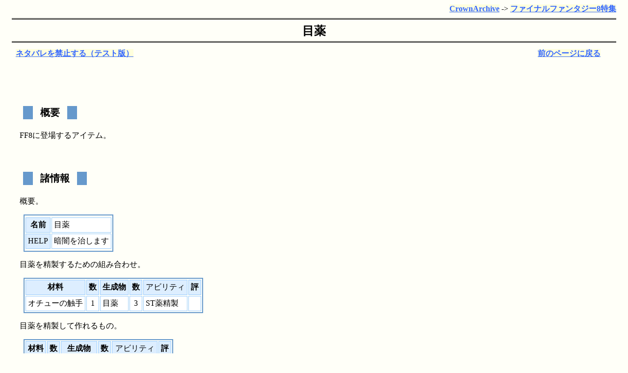

--- FILE ---
content_type: text/html
request_url: http://shirayuki.saiin.net/~crown/ff8/i13.html
body_size: 19990
content:
	<html><head>
	<meta http-equiv="adalign" content="right"> <!-- FC2 -->
	<meta http-equiv="Content-Type" content="text/html; charset=Shift_JIS">
	<link rel="stylesheet" type="text/css" href="../common/default.css">
	<link rel="stylesheet" type="text/css" href="../common/opera.css">
	<title>
	目薬
	</title>
	</head>
	<body>
	
	<!-- ↓編集用※筆者のPC以外の環境では意味のないリンクです -->
	<p id="editorspace1"></p>
	<p id="editorspace2"></p>
	<p id="editorspace3"></p>
	<script type="text/javascript">
	<!--
	x=new String(top.location);
	if(x.indexOf("develop")!=-1){
		var oLink = document.createElement("a");
		oLink.setAttribute("href","file:///D:/develop/CrownArchive/base/tmp/i13.n2$");
		oLink.innerHTML="ソースの編集";
		var oDiv = document.getElementById("editorspace1");
		oDiv.appendChild(oLink);

		var oLink2 = document.createElement("a");
		oLink2.setAttribute("href","index.html");
		oLink2.innerHTML="このフォルダのindex.htmlを開く";
		var oDiv2 = document.getElementById("editorspace2");
		oDiv2.appendChild(oLink2);

		var oLink3 = document.createElement("a");
		oLink3.setAttribute("href","../index.html");
		oLink3.innerHTML="上のフォルダのindex.htmlを開く";
		var oDiv3 = document.getElementById("editorspace3");
		oDiv3.appendChild(oLink3);
		}
	-->
	</script>




<!-- -->
<a name=pagetop>
<!-- -->
<!-- -->
	<div align="right"- style="border:none;margin:0.5em 1em 2em 1em;padding:0;">
		<a href=".." class=standard>CrownArchive</a> -&#62; <a href="./" class=standard>ファイナルファンタジー8特集</a>
	</div>
	<div align="left" style="position:relative;top:-1.5em;border:none;margin:0em 1em 2em 1em;padding:0;">
<!-- -->
<h1      >
目薬
</h1>
<!-- -->
	</a>
	<div style="margin:none;padding:none;position:relative;">
		<div style="margin:none;padding:none;position:absolute;top:0em;left:0.5em;">
<!-- -->
<a href="safety-i13.html" class=standard>ネタバレを禁止する（テスト版）</a>
<!-- -->
		</div>
		<div style="margin:none;padding:none;position:absolute;top:0em;right:2em;">
			<a id=historybacktop class=standard href="./">特集の入り口に戻る</a>
		</div>
		<div style="margin:none;padding:none;text-align:center;">
<!-- -->
<b>　</b>
<!-- -->
		</div>
	<br><br>
	</div>
	<script type="text/javascript">
	<!--
		var oDiv = document.getElementById("historybacktop");
			oDiv.setAttribute("href","javascript:history.back(-1)");
			oDiv.ClassName="standard";
			oDiv.innerHTML="前のページに戻る";
		-->
	</script>
	<!--
		var oLink = document.createElement("a");
			oLink.setAttribute("href","javascript:history.back(-1)");
			oLink.ClassName="standard";
			oLink.innerHTML="前のページに戻る";
		var oBr = document.createElement("br");
		var oDiv = document.getElementById("historybacktop");
			oDiv.appendChild(oLink);
			oDiv.appendChild(oBr);
		-->
<!-- -->
<table border=0><tr><td><h4      >
&nbsp;概要
</h4></tr></td></table>
<div class=p      >
<a class=diclink href=dz1.html>FF8<!-- grev --></a>に登場する<a class=diclink href=dz343.html>アイテム<!-- grev --></a>。<br>
</div>
<table border=0><tr><td><h4      >
&nbsp;諸情報
</h4></tr></td></table>
<div class=p      >
概要。<br>
<table class=easytable  ><tr  ></tr  >
<tr  > <th  > 名前 <td  >  目薬 </tr  ><tr  > <th  > <a class=diclink href=dz197.html>HELP<!-- grev --></a> <td  >  <a class=diclink href=dz117.html>暗闇<!-- grev --></a>を治します </tr  ><tr  ></tr  >
</table  >
目薬を<a class=diclink href=dz341.html>精製<!-- grev --></a>するための組み合わせ。<table class=easytable  ><tr  > <th  > 材料  <th  > 数  <th  > 生成物  <th  > 数  <th  > <a class=diclink href=dz219.html>アビリティ<!-- grev --></a>  <th  > 評 </tr  >
<tr  ><td  >  <a class=diclink href=i112.html>オチューの触手<!-- grev --></a> <td align=center >  1 <td  >  目薬 <td align=center >  3 <td  >  <a class=diclink href=a105.html>ST薬精製<!-- grev --></a> <td  > 　</tr  >
</table  >
目薬を<a class=diclink href=dz341.html>精製<!-- grev --></a>して作れるもの。<table class=easytable  ><tr  > <th  > 材料  <th  > 数  <th  > 生成物  <th  > 数  <th  > <a class=diclink href=dz219.html>アビリティ<!-- grev --></a>  <th  > 評 </tr  >
<tr  ><td  >  目薬 <td align=center >  1 <td  >  <a class=diclink href=s39.html>ブライン<!-- grev --></a> <td align=center >  1 <td  >  <a class=diclink href=a101.html>ST魔法精製<!-- grev --></a> <td  >  ◎ </tr  >
</table  >
販売店の<a class=diclink href=dz54.html>一覧<!-- grev --></a>。<table class=easytable  ><tr  > <th  > 店名  <th  > 補足 </tr  >
<tr  ><td  >  <a class=diclink href=dz199.html>共通ショップ<!-- grev --></a> <td  > 　</tr  >
<tr  ><td  >  <a class=diclink href=dz202.html>エスタ　ショップ！！<!-- grev --></a> <td  > 　</tr  >
<tr  ><td  >  <a class=diclink href=dz201.html>エスタ　ショップ<!-- grev --></a> <td  > 　</tr  >
</table  >
</div>
<table border=0><tr><td><h4      >
&nbsp;関連項目
</h4></tr></td></table>
<div class=p      >
<a class=diclink href=dz343.html>アイテム<!-- grev --></a>の<a class=diclink href=dz54.html>一覧<!-- v --></a>。<br>
<table border=0><tr><td><ul      >
<li> &nbsp;<a class=standard href="i98.html">100本針</a> </li>
<li> &nbsp;<a class=standard href="i56.html">G.F.の書</a> </li>
<li> &nbsp;<a class=standard href="i37.html">Gハイポーション</a> </li>
<li> &nbsp;<a class=standard href="i36.html">Gポーション</a> </li>
<li> &nbsp;<a class=standard href="i38.html">Gメガポーション</a> </li>
<li> &nbsp;<a class=standard href="i39.html">Gリターナー</a> </li>
<li> &nbsp;<a class=standard href="i169.html">HPアップ</a> </li>
<li> &nbsp;<a class=standard href="i42.html">HPの書</a> </li>
<li> &nbsp;<a class=standard href="i58.html">アイテムの書</a> </li>
<li> &nbsp;<a class=standard href="i143.html">赤い牙</a> </li>
<li> &nbsp;<a class=standard href="i82.html">アダマンタイン</a> </li>
<li> &nbsp;<a class=standard href="i29.html">アルテマストーン</a> </li>
<li> &nbsp;<a class=standard href="i103.html">暗黒弾</a> </li>
<li> &nbsp;<a class=standard href="i97.html">医術の心得</a> </li>
<li> &nbsp;<a class=standard href="i125.html">命の指輪</a> </li>
<li> &nbsp;<a class=standard href="i113.html">いやしの水</a> </li>
<li> &nbsp;<a class=standard href="i60.html">いやしの指輪</a> </li>
<li> &nbsp;<a class=standard href="i48.html">運の書</a> </li>
<li> &nbsp;<a class=standard href="i49.html">エイジスの守り</a> </li>
<li> &nbsp;<a class=standard href="i19.html">英雄の薬</a> </li>
<li> &nbsp;<a class=standard href="i18.html">英雄の薬　試作型</a> </li>
<li> &nbsp;<a class=standard href="i5.html">エクスポーション</a> </li>
<li> &nbsp;<a class=standard href="i68.html">エネルギー結晶体</a> </li>
<li> &nbsp;<a class=standard href="i9.html">エリクサー</a> </li>
<li> &nbsp;<a class=standard href="i50.html">エレメントアタック</a> </li>
<li> &nbsp;<a class=standard href="i51.html">エレメントガード</a> </li>
<li> &nbsp;<a class=standard href="i195.html">オカルトファン　Ｉ</a> </li>
<li> &nbsp;<a class=standard href="i196.html">オカルトファン　ＩＩ</a> </li>
<li> &nbsp;<a class=standard href="i197.html">オカルトファン　ＩＩＩ</a> </li>
<li> &nbsp;<a class=standard href="i198.html">オカルトファン　ＩＶ</a> </li>
<li> &nbsp;<a class=standard href="i112.html">オチューの触手</a> </li>
<li> &nbsp;<a class=standard href="i81.html">オリハリコン</a> </li>
<li> &nbsp;<a class=standard href="i24.html">オーラストーン</a> </li>
<li> &nbsp;<a class=standard href="i24.html">オーラストーン</a> </li>
<li> &nbsp;<a class=standard href="i76.html">ガイアの指輪</a> </li>
<li> &nbsp;<a class=standard href="i104.html">火炎弾</a> </li>
<li> &nbsp;<a class=standard href="i184.html">格闘王　００１</a> </li>
<li> &nbsp;<a class=standard href="i185.html">格闘王　００２</a> </li>
<li> &nbsp;<a class=standard href="i186.html">格闘王　００３</a> </li>
<li> &nbsp;<a class=standard href="i187.html">格闘王　００４</a> </li>
<li> &nbsp;<a class=standard href="i188.html">格闘王　００５</a> </li>
<li> &nbsp;<a class=standard href="i147.html">風切り羽</a> </li>
<li> &nbsp;<a class=standard href="i137.html">風のささやき</a> </li>
<li> &nbsp;<a class=standard href="i94.html">加速装置</a> </li>
<li> &nbsp;<a class=standard href="i80.html">カメのこうら</a> </li>
<li> &nbsp;<a class=standard href="i135.html">火竜の牙</a> </li>
<li> &nbsp;<a class=standard href="i171.html">ガードアップ</a> </li>
<li> &nbsp;<a class=standard href="i30.html">ギザールの野菜</a> </li>
<li> &nbsp;<a class=standard href="i134.html">牙式連発銃</a> </li>
<li> &nbsp;<a class=standard href="i62.html">救急セット</a> </li>
<li> &nbsp;<a class=standard href="i121.html">吸血の牙</a> </li>
<li> &nbsp;<a class=standard href="i151.html">恐竜の骨</a> </li>
<li> &nbsp;<a class=standard href="i75.html">巨人の指輪</a> </li>
<li> &nbsp;<a class=standard href="i12.html">金の針</a> </li>
<li> &nbsp;<a class=standard href="i127.html">クモの糸</a> </li>
<li> &nbsp;<a class=standard href="i178.html">月刊武器　３月号</a> </li>
<li> &nbsp;<a class=standard href="i179.html">月間武器　４月号</a> </li>
<li> &nbsp;<a class=standard href="i179.html">月刊武器　4月号</a> </li>
<li> &nbsp;<a class=standard href="i180.html">月間武器　５月号</a> </li>
<li> &nbsp;<a class=standard href="i180.html">月刊武器　5月号</a> </li>
<li> &nbsp;<a class=standard href="i181.html">月間武器　６月号</a> </li>
<li> &nbsp;<a class=standard href="i181.html">月刊武器　6月号</a> </li>
<li> &nbsp;<a class=standard href="i182.html">月間武器　７月号</a> </li>
<li> &nbsp;<a class=standard href="i182.html">月刊武器　7月号</a> </li>
<li> &nbsp;<a class=standard href="i183.html">月間武器　８月号</a> </li>
<li> &nbsp;<a class=standard href="i183.html">月刊武器　8月号</a> </li>
<li> &nbsp;<a class=standard href="i177.html">月間武器　創刊号</a> </li>
<li> &nbsp;<a class=standard href="i177.html">月刊武器　創刊号</a> </li>
<li> &nbsp;<a class=standard href="i178.html">月間武器　３月号</a> </li>
<li> &nbsp;<a class=standard href="i161.html">賢者の石</a> </li>
<li> &nbsp;<a class=standard href="i140.html">高出力発生装置</a> </li>
<li> &nbsp;<a class=standard href="i114.html">コカトリスの羽</a> </li>
<li> &nbsp;<a class=standard href="i35.html">コテージ</a> </li>
<li> &nbsp;<a class=standard href="i72.html">ゴールドアーマー</a> </li>
<li> &nbsp;<a class=standard href="i154.html">サカナのヒレ</a> </li>
<li> &nbsp;<a class=standard href="i160.html">サボテンのトゲ</a> </li>
<li> &nbsp;<a class=standard href="i128.html">サンゴのかけら</a> </li>
<li> &nbsp;<a class=standard href="i102.html">散弾</a> </li>
<li> &nbsp;<a class=standard href="i86.html">サークレット</a> </li>
<li> &nbsp;<a class=standard href="i89.html">ジェットエンジン</a> </li>
<li> &nbsp;<a class=standard href="i22.html">シェルストーン</a> </li>
<li> &nbsp;<a class=standard href="i158.html">死者の魂</a> </li>
<li> &nbsp;<a class=standard href="i59.html">勝負師の魂</a> </li>
<li> &nbsp;<a class=standard href="i64.html">食欲魔神のナベ</a> </li>
<li> &nbsp;<a class=standard href="i71.html">シルバーメイル</a> </li>
<li> &nbsp;<a class=standard href="i52.html">ステータスアタック</a> </li>
<li> &nbsp;<a class=standard href="i53.html">ステータスガード</a> </li>
<li> &nbsp;<a class=standard href="i174.html">スピードアップ</a> </li>
<li> &nbsp;<a class=standard href="i99.html">スリースターズ</a> </li>
<li> &nbsp;<a class=standard href="i46.html">精神の書</a> </li>
<li> &nbsp;<a class=standard href="i15.html">聖水</a> </li>
<li> &nbsp;<a class=standard href="i21.html">聖戦の薬</a> </li>
<li> &nbsp;<a class=standard href="i20.html">聖戦の薬　試作型</a> </li>
<li> &nbsp;<a class=standard href="i69.html">ソウルオブサマサ</a> </li>
<li> &nbsp;<a class=standard href="i106.html">速射弾</a> </li>
<li> &nbsp;<a class=standard href="i167.html">ソロモンの指輪</a> </li>
<li> &nbsp;<a class=standard href="i115.html">ゾンビパウダー</a> </li>
<li> &nbsp;<a class=standard href="i146.html">ダイナモ石</a> </li>
<li> &nbsp;<a class=standard href="i73.html">ダイヤアーマー</a> </li>
<li> &nbsp;<a class=standard href="i44.html">体力の書</a> </li>
<li> &nbsp;<a class=standard href="i116.html">ダッシュシューズ</a> </li>
<li> &nbsp;<a class=standard href="i141.html">ダークマター</a> </li>
<li> &nbsp;<a class=standard href="i77.html">ちからだすき</a> </li>
<li> &nbsp;<a class=standard href="i75.html">ちからだすき</a> </li>
<li> &nbsp;<a class=standard href="i43.html">力の書</a> </li>
<li> &nbsp;<a class=standard href="i165.html">チョコボの名札</a> </li>
<li> &nbsp;<a class=standard href="i156.html">沈黙の粉</a> </li>
<li> &nbsp;<a class=standard href="i101.html">通常弾</a> </li>
<li> &nbsp;<a class=standard href="i150.html">月の石</a> </li>
<li> &nbsp;<a class=standard href="i91.html">月のカーテン</a> </li>
<li> &nbsp;<a class=standard href="i25.html">デスストーン</a> </li>
<li> &nbsp;<a class=standard href="i149.html">鉄球</a> </li>
<li> &nbsp;<a class=standard href="i147.html">鉄球</a> </li>
<li> &nbsp;<a class=standard href="i107.html">徹甲弾</a> </li>
<li> &nbsp;<a class=standard href="i107.html">徹甲弾</a> </li>
<li> &nbsp;<a class=standard href="i92.html">鉄のカーテン</a> </li>
<li> &nbsp;<a class=standard href="i66.html">鉄パイプ</a> </li>
<li> &nbsp;<a class=standard href="i66.html">鉄パイプ</a> </li>
<li> &nbsp;<a class=standard href="i33.html">テント</a> </li>
<li> &nbsp;<a class=standard href="i122.html">闘気のかけら</a> </li>
<li> &nbsp;<a class=standard href="i117.html">とがった爪</a> </li>
<li> &nbsp;<a class=standard href="i11.html">毒消し</a> </li>
<li> &nbsp;<a class=standard href="i148.html">毒の牙</a> </li>
<li> &nbsp;<a class=standard href="i157.html">毒の粉</a> </li>
<li> &nbsp;<a class=standard href="i163.html">となりのカノジョ</a> </li>
<li> &nbsp;<a class=standard href="i57.html">ドローの書</a> </li>
<li> &nbsp;<a class=standard href="i96.html">ナイトの心得</a> </li>
<li> &nbsp;<a class=standard href="i133.html">謎の液体</a> </li>
<li> &nbsp;<a class=standard href="i144.html">南極の風</a> </li>
<li> &nbsp;<a class=standard href="i118.html">ネジ</a> </li>
<li> &nbsp;<a class=standard href="i124.html">眠り粉</a> </li>
<li> &nbsp;<a class=standard href="i162.html">燃料</a> </li>
<li> &nbsp;<a class=standard href="i119.html">ノコギリの刃</a> </li>
<li> &nbsp;<a class=standard href="i129.html">呪いの爪</a> </li>
<li> &nbsp;<a class=standard href="i79.html">ハイパーリスト</a> </li>
<li> &nbsp;<a class=standard href="i4.html">ハイポーション改</a> </li>
<li> &nbsp;<a class=standard href="i3.html">ハイポーション</a> </li>
<li> &nbsp;<a class=standard href="i105.html">破壊弾</a> </li>
<li> &nbsp;<a class=standard href="i105.html">破壊弾</a> </li>
<li> &nbsp;<a class=standard href="i108.html">波動弾</a> </li>
<li> &nbsp;<a class=standard href="i47.html">早さの書</a> </li>
<li> &nbsp;<a class=standard href="i139.html">バリアシステム</a> </li>
<li> &nbsp;<a class=standard href="i170.html">パワーアップ</a> </li>
<li> &nbsp;<a class=standard href="i78.html">パワーリスト</a> </li>
<li> &nbsp;<a class=standard href="i16.html">万能薬</a> </li>
<li> &nbsp;<a class=standard href="i17.html">万能薬改</a> </li>
<li> &nbsp;<a class=standard href="i93.html">光のカーテン</a> </li>
<li> &nbsp;<a class=standard href="i87.html">ヒュプノクラウン</a> </li>
<li> &nbsp;<a class=standard href="i70.html">ヒーリングメイル</a> </li>
<li> &nbsp;<a class=standard href="i152.html">風車</a> </li>
<li> &nbsp;<a class=standard href="i7.html">フェニックスの尾</a> </li>
<li> &nbsp;<a class=standard href="i61.html">フェニックスの魂</a> </li>
<li> &nbsp;<a class=standard href="i31.html">フェニックスの羽</a> </li>
<li> &nbsp;<a class=standard href="i84.html">フォースの腕輪</a> </li>
<li> &nbsp;<a class=standard href="i74.html">復活の指輪</a> </li>
<li> &nbsp;<a class=standard href="i128.html">ブラックホール</a> </li>
<li> &nbsp;<a class=standard href="i130.html">ブラックホール</a> </li>
<li> &nbsp;<a class=standard href="i27.html">フレアストーン</a> </li>
<li> &nbsp;<a class=standard href="i23.html">プロテスストーン</a> </li>
<li> &nbsp;<a class=standard href="i189.html">ペット通信　１号</a> </li>
<li> &nbsp;<a class=standard href="i190.html">ペット通信　２号</a> </li>
<li> &nbsp;<a class=standard href="i191.html">ペット通信　３号</a> </li>
<li> &nbsp;<a class=standard href="i192.html">ペット通信　４号</a> </li>
<li> &nbsp;<a class=standard href="i193.html">ペット通信　５号</a> </li>
<li> &nbsp;<a class=standard href="i194.html">ペット通信　６号</a> </li>
<li> &nbsp;<a class=standard href="i166.html">ペットの名札</a> </li>
<li> &nbsp;<a class=standard href="i34.html">ペットハウス</a> </li>
<li> &nbsp;<a class=standard href="i159.html">ほうちょう</a> </li>
<li> &nbsp;<a class=standard href="i67.html">星々のかけら</a> </li>
<li> &nbsp;<a class=standard href="i145.html">北極の風</a> </li>
<li> &nbsp;<a class=standard href="i142.html">ボムのかけら</a> </li>
<li> &nbsp;<a class=standard href="i63.html">ボムの魂</a> </li>
<li> &nbsp;<a class=standard href="i2.html">ポーション改</a> </li>
<li> &nbsp;<a class=standard href="i1.html">ポーション</a> </li>
<li> &nbsp;<a class=standard href="i26.html">ホーリーストーン</a> </li>
<li> &nbsp;<a class=standard href="i173.html">マインドアップ</a> </li>
<li> &nbsp;<a class=standard href="i172.html">マジックアップ</a> </li>
<li> &nbsp;<a class=standard href="i164.html">魔女のてがみ</a> </li>
<li> &nbsp;<a class=standard href="i85.html">魔神の腕輪</a> </li>
<li> &nbsp;<a class=standard href="i110.html">魔石</a> </li>
<li> &nbsp;<a class=standard href="i109.html">魔石のかけら</a> </li>
<li> &nbsp;<a class=standard href="i111.html">魔導石</a> </li>
<li> &nbsp;<a class=standard href="i55.html">魔法の書</a> </li>
<li> &nbsp;<a class=standard href="i168.html">魔法のランプ</a> </li>
<li> &nbsp;<a class=standard href="i45.html">魔力の書</a> </li>
<li> &nbsp;<a class=standard href="i123.html">味方殺しの剣</a> </li>
<li> &nbsp;<a class=standard href="i132.html">ミサイル</a> </li>
<li> &nbsp;<a class=standard href="i131.html">水の結晶</a> </li>
<li> &nbsp;<a class=standard href="i8.html">メガフェニックス</a> </li>
<li> &nbsp;<a class=standard href="i6.html">メガポーション</a> </li>
<li> &nbsp;<span style=font-weight:bold;>目薬<!-- r --></span> </li>
<li> &nbsp;<a class=standard href="i120.html">メズマライズの刃</a> </li>
<li> &nbsp;<a class=standard href="i28.html">メテオストーン</a> </li>
<li> &nbsp;<a class=standard href="i65.html">モグのお守り</a> </li>
<li> &nbsp;<a class=standard href="i136.html">モルボルの触手</a> </li>
<li> &nbsp;<a class=standard href="i95.html">モンクの心得</a> </li>
<li> &nbsp;<a class=standard href="i14.html">山彦草</a> </li>
<li> &nbsp;<a class=standard href="i32.html">ゆうじょうのあかし</a> </li>
<li> &nbsp;<a class=standard href="i10.html">ラストエリクサー</a> </li>
<li> &nbsp;<a class=standard href="i175.html">ラックアップ</a> </li>
<li> &nbsp;<a class=standard href="i176.html">ラブラブG</a> </li>
<li> &nbsp;<a class=standard href="i40.html">リネームカード</a> </li>
<li> &nbsp;<a class=standard href="i100.html">リボン</a> </li>
<li> &nbsp;<a class=standard href="i155.html">竜のウロコ</a> </li>
<li> &nbsp;<a class=standard href="i153.html">竜の皮</a> </li>
<li> &nbsp;<a class=standard href="i126.html">竜の牙</a> </li>
<li> &nbsp;<a class=standard href="i83.html">ルーンの腕輪</a> </li>
<li> &nbsp;<a class=standard href="i138.html">レーザーキャノン</a> </li>
<li> &nbsp;<a class=standard href="i88.html">ロイヤルクラウン</a> </li>
<li> &nbsp;<a class=standard href="i90.html">ロケットエンジン</a> </li>
<li> &nbsp;<a class=standard href="i54.html">ロゼッタ石</a> </li>
<li> &nbsp;<a class=standard href="i41.html">忘れ草</a> </li>
</ul></td></tr></table>
<!-- -->
</div>
	<div align="right" style="border:none;margin:1em;padding:0;">
<!--	<br>	-->
	<br>
	<span id=historybackbottom></span>
	<hr>
		<a href=".." class=standard>CrownArchive</a> -&#62; <a href="./" class=standard>ファイナルファンタジー8特集</a><br>
	</div>
	<script type="text/javascript">
	<!--
		var oDiv = document.getElementById("historybackbottom");
			oDiv.setAttribute("href","javascript:history.back(-1)");
			oDiv.ClassName="standard";
			oDiv.innerHTML="前のページに戻る";
		-->
	</script>
	</body>
	</html>



--- FILE ---
content_type: text/css
request_url: http://shirayuki.saiin.net/~crown/common/default.css
body_size: 5622
content:
/* 2005-04-02  */

	body{
		background:	#fffff8;
		}
	span.pale,span.gray,small.gray{
		color:		#999;
		}
	span.hidden{
		color:		#fff;
		}
	span.bold{
		font-weight:	bold;
		}
	div.right{
		text-align:	right;
		margin:	0 2em;
		}
	span.macrolike{
		text-align:	center;
		width:		198px;
		height:		38px;
		border:		2px solid;
		border-color:	#eef #000 #000 #eef;
		margin:		0;
		padding:	10px;
		cursor:		pointer;
		background:	#def;
		}
	b	{	font-weight	:bold;
		color:		#f00;
		}
	strong{	font-weight	:bold;
		color:		#36f;
		}
	div.align{	/* 右寄せや中央寄せするだけのものなのでmarginやpaddingはゼロ */
		margin:		0;
		padding:	0;
		border:		none;
		}
	div.p,p{
		margin:0em 1em;
/*  border:solid 1px #fdd;  */
		}
	div.align table.easytable{
		border:		none;
		margin:		1em 0.5em;
		display:		inline;
		vertical-align:	text-top;
		margin-right:	auto;
		margin-left:	auto;
		border-collapse:	collapse;
		}
	div.align table.easytable td{
		border:		double 3px #9cf;
		padding:	0.25em 0.5em;
		border-collapse:	collapse;
		background:	#fff;
		}
	div.align table.easytable th{
		border:		double 3px #9cf;
		padding:	0.25em 0.5em;
		background:	#def;
		border-collapse:	collapse;
		}

	.marker{
		background:	#def;
		}

	table.layout20050625{
				border:none;
		}
	table.layout20050625 th{
		border:		none;
		background:	#def;
		padding:	0.3em 1.3em;
		text-align:	center;
		margin:		0 0 0.25em 0;
		}
	table.layout20050625 td{
		border:		none;
		padding:	0.3em;
		text-align:	center;
		}

	dl.layout20050626 dt{
		font-size:	140%; /* 180% */
		font-whegiht:	bold;
		margin:0 3em 0 1em;
		}
	dl.layout20050626 dd{
		margin:		0 3em 2em 5em;
		}

	table.easytablenonline{
		border:		solid 1px #fffff8;
		margin:		1em 0.5em;
		}
	table.easytablenonline td{
		border:		solid 1px #fffff8;
		padding:	0.25em;
		background:	#fff;
		}
	table.easytablenonline th{
		border:		solid 1px #fffff8;
		padding:	0.25em;
		background:	#def;
		}

	table.easytable{
		border:		solid 2px #69c;
		margin:		1em 0.5em;
		}
	table.easytable td{
		border:		solid 1px #9cf;
		padding:	0.25em;
		background:	#fff;
		}
	table.easytable th{
		border:		solid 1px #9cf;
		padding:	0.25em;
		background:	#def;
		}
	div.divbox{
		border:		#9cf solid 1px;
		padding:	0em 0em 1em 0em;
		margin:		3em 2em 1em 2em;
		background:	#fff;
		}
	h1{
 		margin:		0.5em 0em;
*		background:	#fff; *
		border:		#39c 7px;
		border-style:	double none double none;
		padding:	0.3em 0.5em 0.2em 0.5em;
		font-size:	150%;
		font-weight:	bold;
		text-align:	center;
		}
	h2{
		background:	#def;
		margin:		0em　0em 1em 0em;
		padding:	0.25em 0.5em;
		font-size:	175%;
		border:		1px #9cf;
		border-style:	solid none;
		font-weight:	bold;
		}
	h3{
		background:	#fff;
		padding:	0em 1em;
		border:		3px #39c;
		border-style:	solid none;
		margin:		2em 0.5em 2em 0.5em;
		padding:	0.25em 1em;
		font-size:	137%;
		font-weight:	bold;
		text-align:	center;
		}
/*
	h3{
		background:	#def;
		padding:	0em 1em;
		border:		1px #9cf;
		border-style:	solid none;
		margin:		2em 1em 1em 1em;
		padding:	0.25em 1em;
		font-size:	150%;
		font-weight:	bold;
		text-align:	center;
		}
*/
	h4{
		font-size:	125%;
		font-weight:	bold;
		border:		1em #69c;
		border-style:	none solid;
		margin:		3em 1em 1em 1em;
		padding:	0em 0.75em 0em 0.5em;
		vertical-align:	bottom;
		}
	h5{
		font-size:	125%;
		font-weight:	bold;
		border:		4px #69c;
		border-style:	none none solid none;
		padding:	0px 0.5em 0px 0em;
		margin:		1.5em 2em 1em 0em;
/*		border:		4px #69c;
		border-style:	double none double none;
		padding:	4px 0.5em;
		margin:		1.5em 2em 1em 0em;	*/
/*		background:	#e0f0ff;		*/
		}
	h6{
		font-weight:	bold;
		font-size:	100%;
		border:		1em #9cf;
		border-style:	none none none solid;
		padding:	0;
		margin:		2em 0 0.25em 0; /*1.5em 2em 1em 0em; */
		}
	blockquote{	
		padding:	0.5em 1em;
		border:		#39c double 4px;
		margin:		1em 1em;
		/* fsa6:	4wwe5xc1 */
		background:	url("../image/table.png") no-repeat right bottom #fff;
		}
	ol,ul{
		padding:	0.5em 1em 0.5em 2em;
		border:		#69c solid 0.3em;
		border-style:	none none none double;
		margin:		1em 1em;
		background:	url("../image/table.png") no-repeat right bottom;
		background:	none;
		}
	ol{
		padding:	0.5em 1em 0.5em 3em;
		}
	p{
		margin:		0em 2em;
		}
	div.border,
	p.border{
		border:		#9cf solid 1px;
		padding:	1em 0.5em;
		margin:		1em 3em;
		background:	url("../image/table.png") no-repeat right bottom;
		}

	a.standard{	
		font-weight:	bold;
		background:	#ffd;
		}
	a.standard:link{	color:		#36f;
		}
	a.standard:visited{color:		#903;
		}
	a.standard:hover{background:	#ff9;
		}
	a.diclink:hover{background:	#ff9;
		}
/* 下のほうが優先されるっぽ？ */
/*
	a.diclink{
		background:	inherit;
		font-weight:	normal;
		text-decoration:	inherit;
		}
*/
	h1  a.diclink,
	h2  a.diclink,
	h3  a.diclink,
	h4  a.diclink,
	h5  a.diclink,
	h6  a.diclink,
	td  a.diclink,
	th  a.diclink,
	div.p a.diclink:visited,
	div.p a.diclink:link{
		color:		#000;
		font-weight:	normal;
		text-decoration:	none;
		}
	div.p a.diclink:visited,
	div.p a.diclink:link{
		font-weight:	normal;
		}
	div.p b a.diclink,
	div.p b a.diclink:visited,
	div.p b a.diclink:link	{	font-weight	:bold;
			color:		#f00;
		text-decoration:	none;
		}

	span.gray a.diclink,
	span.gray a.diclink:visited,
	span.gray a.diclink:link
		{
		color:		#999;
		}









--- FILE ---
content_type: text/css
request_url: http://shirayuki.saiin.net/~crown/common/opera.css
body_size: 61
content:
	div.align table.easytable{
		display:		inline-table;
		}
